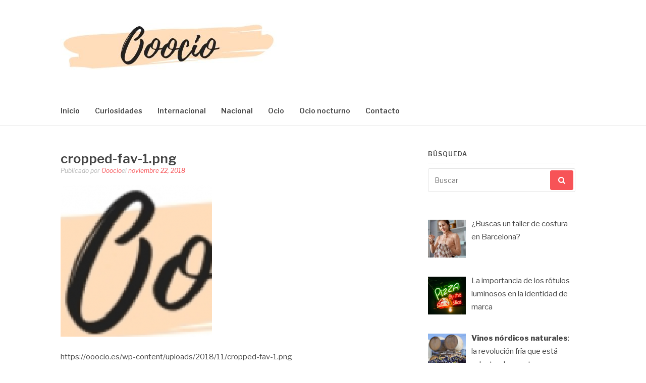

--- FILE ---
content_type: text/plain
request_url: https://www.google-analytics.com/j/collect?v=1&_v=j102&a=2129452674&t=pageview&_s=1&dl=https%3A%2F%2Fooocio.es%2Fcropped-fav-1-png&ul=en-us%40posix&dt=cropped-fav-1.png%20%7C%20Ooocio&sr=1280x720&vp=1280x720&_u=IEBAAEABAAAAACAAI~&jid=508717421&gjid=1833094683&cid=1633073473.1768955674&tid=UA-101410260-28&_gid=1589666778.1768955674&_r=1&_slc=1&z=92245107
body_size: -449
content:
2,cG-G04QWEP7WH